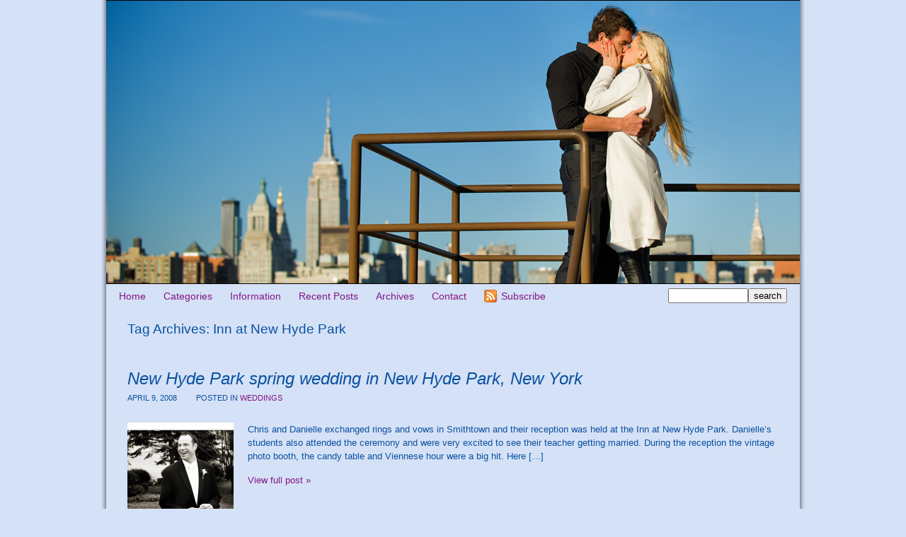

--- FILE ---
content_type: text/html; charset=UTF-8
request_url: https://bluedaisyblog.com/tag/inn-at-new-hyde-park/
body_size: 6956
content:
<!DOCTYPE html>
<html lang="en"><!-- p4 build #1525  -->
<head>
	<title>Posts tagged: "Inn at New Hyde Park Archives - Romantic, beautiful, natural | New York wedding, proposal, engagement, portrait photography" &raquo; Romantic, beautiful, natural | New York wedding, proposal, engagement, portrait photography</title>
	<meta charset="UTF-8" />
	<meta http-equiv="imagetoolbar" content="no" />
	<meta http-equiv="X-UA-Compatible" content="IE=edge" />
	<meta name="description" content="Tag Archives: Inn at New Hyde Park Archives - Romantic, beautiful, natural | New York wedding, proposal, engagement, portrait photography - New York City wedding, proposal, engagement, kids, family and boudoir photography" />

	<!-- wp_head() elements -->
	<meta name='robots' content='index, follow, max-image-preview:large, max-snippet:-1, max-video-preview:-1' />
	
		<!-- Meta Tag Manager -->
		<meta http-equiv="Content-Security-Policy" content="upgrade-insecure-requests" />
		<!-- / Meta Tag Manager -->
	
	<!-- This site is optimized with the Yoast SEO plugin v19.4 - https://yoast.com/wordpress/plugins/seo/ -->
	<link rel="canonical" href="https://bluedaisyblog.com/tag/inn-at-new-hyde-park/" />
	<script type="application/ld+json" class="yoast-schema-graph">{"@context":"https://schema.org","@graph":[{"@type":"WebSite","@id":"https://bluedaisyblog.com/#website","url":"https://bluedaisyblog.com/","name":"Romantic, beautiful, natural | New York wedding, proposal, engagement, portrait photography","description":"New York City wedding, proposal, engagement, kids, family and boudoir photography","potentialAction":[{"@type":"SearchAction","target":{"@type":"EntryPoint","urlTemplate":"https://bluedaisyblog.com/?s={search_term_string}"},"query-input":"required name=search_term_string"}],"inLanguage":"en"},{"@type":"CollectionPage","@id":"https://bluedaisyblog.com/tag/inn-at-new-hyde-park/","url":"https://bluedaisyblog.com/tag/inn-at-new-hyde-park/","name":"Inn at New Hyde Park Archives - Romantic, beautiful, natural | New York wedding, proposal, engagement, portrait photography","isPartOf":{"@id":"https://bluedaisyblog.com/#website"},"breadcrumb":{"@id":"https://bluedaisyblog.com/tag/inn-at-new-hyde-park/#breadcrumb"},"inLanguage":"en"},{"@type":"BreadcrumbList","@id":"https://bluedaisyblog.com/tag/inn-at-new-hyde-park/#breadcrumb","itemListElement":[{"@type":"ListItem","position":1,"name":"Inn at New Hyde Park"}]}]}</script>
	<!-- / Yoast SEO plugin. -->
	
	
	<link rel='dns-prefetch' href='//s.w.org' />
	<link rel="alternate" type="application/rss+xml" title="Romantic, beautiful, natural | New York wedding, proposal, engagement, portrait photography &raquo; Inn at New Hyde Park Tag Feed" href="https://bluedaisyblog.com/tag/inn-at-new-hyde-park/feed/" />
		<script type="text/javascript">
			window._wpemojiSettings = {"baseUrl":"https:\/\/s.w.org\/images\/core\/emoji\/13.1.0\/72x72\/","ext":".png","svgUrl":"https:\/\/s.w.org\/images\/core\/emoji\/13.1.0\/svg\/","svgExt":".svg","source":{"concatemoji":"https:\/\/bluedaisyblog.com\/wp-includes\/js\/wp-emoji-release.min.js"}};
			!function(e,a,t){var n,r,o,i=a.createElement("canvas"),p=i.getContext&&i.getContext("2d");function s(e,t){var a=String.fromCharCode;p.clearRect(0,0,i.width,i.height),p.fillText(a.apply(this,e),0,0);e=i.toDataURL();return p.clearRect(0,0,i.width,i.height),p.fillText(a.apply(this,t),0,0),e===i.toDataURL()}function c(e){var t=a.createElement("script");t.src=e,t.defer=t.type="text/javascript",a.getElementsByTagName("head")[0].appendChild(t)}for(o=Array("flag","emoji"),t.supports={everything:!0,everythingExceptFlag:!0},r=0;r<o.length;r++)t.supports[o[r]]=function(e){if(!p||!p.fillText)return!1;switch(p.textBaseline="top",p.font="600 32px Arial",e){case"flag":return s([127987,65039,8205,9895,65039],[127987,65039,8203,9895,65039])?!1:!s([55356,56826,55356,56819],[55356,56826,8203,55356,56819])&&!s([55356,57332,56128,56423,56128,56418,56128,56421,56128,56430,56128,56423,56128,56447],[55356,57332,8203,56128,56423,8203,56128,56418,8203,56128,56421,8203,56128,56430,8203,56128,56423,8203,56128,56447]);case"emoji":return!s([10084,65039,8205,55357,56613],[10084,65039,8203,55357,56613])}return!1}(o[r]),t.supports.everything=t.supports.everything&&t.supports[o[r]],"flag"!==o[r]&&(t.supports.everythingExceptFlag=t.supports.everythingExceptFlag&&t.supports[o[r]]);t.supports.everythingExceptFlag=t.supports.everythingExceptFlag&&!t.supports.flag,t.DOMReady=!1,t.readyCallback=function(){t.DOMReady=!0},t.supports.everything||(n=function(){t.readyCallback()},a.addEventListener?(a.addEventListener("DOMContentLoaded",n,!1),e.addEventListener("load",n,!1)):(e.attachEvent("onload",n),a.attachEvent("onreadystatechange",function(){"complete"===a.readyState&&t.readyCallback()})),(n=t.source||{}).concatemoji?c(n.concatemoji):n.wpemoji&&n.twemoji&&(c(n.twemoji),c(n.wpemoji)))}(window,document,window._wpemojiSettings);
		</script>
		<style type="text/css">
	img.wp-smiley,
	img.emoji {
	display: inline !important;
	border: none !important;
	box-shadow: none !important;
	height: 1em !important;
	width: 1em !important;
	margin: 0 .07em !important;
	vertical-align: -0.1em !important;
	background: none !important;
	padding: 0 !important;
	}
	</style>
	<link rel='stylesheet' id='wp-block-library-css'  href='https://bluedaisyblog.com/wp-includes/css/dist/block-library/style.min.css' type='text/css' media='all' />
	<script src='https://bluedaisyblog.com/wp-includes/js/jquery/jquery.min.js' id='jquery-core-js'></script>
	<script src='https://bluedaisyblog.com/wp-includes/js/jquery/jquery-migrate.min.js' id='jquery-migrate-js'></script>
	<link rel="https://api.w.org/" href="https://bluedaisyblog.com/wp-json/" /><link rel="alternate" type="application/json" href="https://bluedaisyblog.com/wp-json/wp/v2/tags/36" />
	<!-- END wp_head() elements -->

	<!--[if lt IE 9]>
		<script src="https://bluedaisyblog.com/wp-content/themes/prophoto4/js/html5shiv.js?ver=1525"></script>
	<![endif]-->
	<script src="https://bluedaisyblog.com/wp-content/uploads/p4/static/1596656935_script.js"></script>
	<link rel="stylesheet" href="https://bluedaisyblog.com/wp-content/uploads/p4/static/1596656935_style.css" type="text/css"/>
	<link rel="alternate" href="https://bluedaisyblog.com/feed/" type="application/rss+xml" title="Romantic, beautiful, natural | New York wedding, proposal, engagement, portrait photography Posts RSS feed"/>
	<link rel="pingback" href="https://bluedaisyblog.com/xmlrpc.php"/>
	<link rel="shortcut icon" href="https://bluedaisyblog.com/wp-content/uploads/p4/images/favicon_1229383229.gif"/> 
</head>
<body id="body" class="archive tag tag-inn-at-new-hyde-park tag-36 not-mobile excerpted-posts">
	<div id="inner-body">

	
	<div id="outer-wrap-centered">

		<div id="dropshadow-top" class="dropshadow-topbottom">
			<div id="dropshadow-top-left" class="dropshadow-corner"></div>
			<div id="dropshadow-top-right" class="dropshadow-corner"></div>
			<div id="dropshadow-top-center" class="dropshadow-center"></div>
		</div>

		<div id="main-wrap-outer">

			<div id="main-wrap-inner">

				<div id="inner-wrap">

					<header class="sc"><h1 id="alt-h1">
	<a href="https://bluedaisyblog.com" title="Romantic, beautiful, natural | New York wedding, proposal, engagement, portrait photography" rel="home">
		Romantic, beautiful, natural | New York wedding, proposal, engagement, portrait photography &raquo; New York City wedding, proposal, engagement, kids, family and boudoir photography	</a>
</h1>
<div id="masthead" class="sc"><div id="masthead-frame-and-content-wrap"><div id="masthead-content"><div id="masthead-slideshow" class="not-loaded pp-slideshow showWrap">

	
	<img src="https://prophoto.s3.amazonaws.com/img/ajaxLoadingSpinner.gif" class="loadingSpinner"/>

	<div class="imgViewingArea">

		
		<a class="imgWrap currentImg" href="#">
			<img src="https://bluedaisyblog.com/wp-content/themes/prophoto4/images/blank.gif" class="blankOverlay"/>
			<img src="https://bluedaisyblog.com/wp-content/uploads/p4/images/masthead_image22_1363278366.jpg" class="ss-first-img exclude" width="980" height="400" alt="" />		</a>

		<a class="imgWrap nextImg" href="#">
			<img src="https://bluedaisyblog.com/wp-content/themes/prophoto4/images/blank.gif" class="blankOverlay"/>
			<img src="https://bluedaisyblog.com/wp-content/themes/prophoto4/images/blank.gif"/>
		</a>


		
	</div>

	
	</div></div></div></div>
<nav id="primary-nav" class=" sc">

	<ul class="primary-nav-menu suckerfish sc">

		<li id="primary_nav_menu_item_1" class="text-home mi-type-internal mi-home mi-anchor-text first-menu-item">


	<a href="https://bluedaisyblog.com" class="text-home mi-type-internal mi-home mi-anchor-text first-menu-item" title="Romantic, beautiful, natural | New York wedding, proposal, engagement, portrait photography" rel="home">Home</a>
	
</li><li id="primary_nav_menu_item_2" class="text-categories mi-type-internal mi-categories has-children mi-anchor-text">


	<a href="#" class="text-categories mi-type-internal mi-categories has-children mi-anchor-text">Categories</a>
	<ul>	<li class="cat-item cat-item-653"><a href="https://bluedaisyblog.com/category/tbt-2/">#TBT</a>
</li>
	<li class="cat-item cat-item-3"><a href="https://bluedaisyblog.com/category/after-wedding-portraits/" title="After wedding portraits.">After wedding portraits</a>
</li>
	<li class="cat-item cat-item-344"><a href="https://bluedaisyblog.com/category/albums/">Albums</a>
</li>
	<li class="cat-item cat-item-4"><a href="https://bluedaisyblog.com/category/anniversaries/">Anniversaries</a>
</li>
	<li class="cat-item cat-item-403"><a href="https://bluedaisyblog.com/category/awards_press/" title="Awards and Press.">Awards &amp; Press</a>
</li>
	<li class="cat-item cat-item-5"><a href="https://bluedaisyblog.com/category/babies/" title="Babies.  Baby portraits.
New York City baby photographer.">Babies</a>
</li>
	<li class="cat-item cat-item-345"><a href="https://bluedaisyblog.com/category/books/">Books</a>
</li>
	<li class="cat-item cat-item-6"><a href="https://bluedaisyblog.com/category/boudoir/" title="Boudoir.  Boudoir portraits.
New York City boudoir photographer.">Boudoir</a>
</li>
	<li class="cat-item cat-item-346"><a href="https://bluedaisyblog.com/category/cards/">Cards</a>
</li>
	<li class="cat-item cat-item-243"><a href="https://bluedaisyblog.com/category/christeningbaptism/">Christening/Baptism</a>
</li>
	<li class="cat-item cat-item-7"><a href="https://bluedaisyblog.com/category/destination-weddings/">Destination weddings</a>
</li>
	<li class="cat-item cat-item-325"><a href="https://bluedaisyblog.com/category/dog-photography/">Dog photography</a>
</li>
	<li class="cat-item cat-item-274"><a href="https://bluedaisyblog.com/category/elopements/" title="Elopements.  Intimate weddings.
New York City elopement photographer.">Elopements</a>
</li>
	<li class="cat-item cat-item-8"><a href="https://bluedaisyblog.com/category/engagement/" title="Engagement portraits.  Engagement sessions.
New York City engagement photographer.">Engagements</a>
</li>
	<li class="cat-item cat-item-9"><a href="https://bluedaisyblog.com/category/events/">Events</a>
</li>
	<li class="cat-item cat-item-10"><a href="https://bluedaisyblog.com/category/families/" title="Families.  Family portraits.
New York City family photographer.">Families</a>
</li>
	<li class="cat-item cat-item-181"><a href="https://bluedaisyblog.com/category/headshots-2/">Headshots</a>
</li>
	<li class="cat-item cat-item-11"><a href="https://bluedaisyblog.com/category/holiday/">Holidays</a>
</li>
	<li class="cat-item cat-item-387"><a href="https://bluedaisyblog.com/category/kids/" title="Kids.  Kids portraits.
New York City kids photographer.">Kids</a>
</li>
	<li class="cat-item cat-item-12"><a href="https://bluedaisyblog.com/category/maternity/" title="Maternity portraits.  Bump photos.
Baby bump portraits.
New York City maternity photographer.">Maternity</a>
</li>
	<li class="cat-item cat-item-353"><a href="https://bluedaisyblog.com/category/mitzvah/">Mitzvah</a>
</li>
	<li class="cat-item cat-item-525"><a href="https://bluedaisyblog.com/category/newborn-portrait-photos/" title="Newborn portraits.  Newborn baby photography.
New York City newborn photographer.">Newborns</a>
</li>
	<li class="cat-item cat-item-13"><a href="https://bluedaisyblog.com/category/news/">News</a>
</li>
	<li class="cat-item cat-item-14"><a href="https://bluedaisyblog.com/category/personal/">Personal</a>
</li>
	<li class="cat-item cat-item-15"><a href="https://bluedaisyblog.com/category/portraits/" title="Portraits.
New York City portrait photographer.">Portraits</a>
</li>
	<li class="cat-item cat-item-77"><a href="https://bluedaisyblog.com/category/proposal-photos/" title="Proposals.  Surprise marriage proposals.
Proposal photographer New York City.
Surprise proposal photographer.">Proposals</a>
</li>
	<li class="cat-item cat-item-225"><a href="https://bluedaisyblog.com/category/travel/">Travel</a>
</li>
	<li class="cat-item cat-item-16"><a href="https://bluedaisyblog.com/category/wedding-albums/" title="Wedding albums and books.">Wedding Albums</a>
</li>
	<li class="cat-item cat-item-17"><a href="https://bluedaisyblog.com/category/wedding-photos/" title="New York City wedding photographer.
Wedding photography in New York and beyond.">Weddings</a>
</li>
</ul>
</li><li id="primary_nav_menu_item_3" class="text-information mi-type-internal mi-pages has-children mi-anchor-text">


	<a href="#" class="text-information mi-type-internal mi-pages has-children mi-anchor-text">Information</a>
	<ul><li class="page_item page-item-6691"><a href="https://bluedaisyblog.com/blue-daisy-blog-new-york-city-portrait-and-wedding-photography/">Blue Daisy Blog &#8211; New York City portrait and wedding photography</a></li>
<li class="page_item page-item-6693"><a href="https://bluedaisyblog.com/galleries/">Galleries</a></li>
<li class="page_item page-item-6692"><a href="https://bluedaisyblog.com/newblog/">newblog</a></li>
<li class="page_item page-item-68"><a href="https://bluedaisyblog.com/mariann/">Mariann Szucs ~ New York City photographer</a></li>
<li class="page_item page-item-84"><a href="https://bluedaisyblog.com/kind-words/">Raves and kind words</a></li>
<li class="page_item page-item-87"><a href="https://bluedaisyblog.com/resources-and-links/">Resources and links</a></li>
</ul>
</li><li id="primary_nav_menu_item_4" class="text-recent-posts mi-type-internal mi-recentposts has-children mi-anchor-text">


	<a href="#" class="text-recent-posts mi-type-internal mi-recentposts has-children mi-anchor-text">Recent Posts</a>
	<ul>	<li><a href='https://bluedaisyblog.com/wedding-photos/central-park-spring-wedding-at-the-ladies-pavilion-in-new-york-city/'>Central Park spring wedding at the Ladies Pavilion in New York City</a></li>
	<li><a href='https://bluedaisyblog.com/proposal-photos/washington-square-park-surprise-marriage-proposal-in-new-york-city/'>Washington Square Park surprise marriage proposal in New York City</a></li>
	<li><a href='https://bluedaisyblog.com/wedding-photos/rustic-farm-wedding-celebration-allen-hill-farm-ct/'>Rustic farm wedding celebration in Connecticut ~ Allen Hill Farm wedding in Brooklyn, CT</a></li>
	<li><a href='https://bluedaisyblog.com/proposal-photos/montauk-lighthouse-surprise-proposal-montauk-new-york-proposal-photography/'>Montauk lighthouse surprise proposal &#8211; Montauk, New York proposal photography</a></li>
	<li><a href='https://bluedaisyblog.com/engagement/winter-wonderland-romance/'>Winter wonderland romance</a></li>
	<li><a href='https://bluedaisyblog.com/families/fall-family-portraits-fort-tryon-park-new-york-city/'>Fall family portraits in Fort Tryon Park, New York City</a></li>
	<li><a href='https://bluedaisyblog.com/newborn-portrait-photos/10-days-new-baby-boy-newborn-portrait-session/'>10 days new baby boy &#8211; Newborn portrait session Bayside, NY</a></li>
	<li><a href='https://bluedaisyblog.com/portraits/central-park-family-portraits-manhattan-new-york-city/'>Central Park family portraits &#8211; Manhattan, New York City</a></li>
	<li><a href='https://bluedaisyblog.com/portraits/springtime-cherry-blossom-portraits-central-park-new-york-city/'>Springtime cherry blossom portraits &#8211; Central Park, New York City</a></li>
	<li><a href='https://bluedaisyblog.com/after-wedding-portraits/autumn-couples-portraits-central-park-new-york-city/'>Autumn couple&#8217;s portraits in Central Park, New York City</a></li>
	<li><a href='https://bluedaisyblog.com/events/hungry-caterpillar-birthday-party-new-york-city-childrens-birthday-party/'>Very hungry caterpillar birthday party &#8211; New York City children&#8217;s birthday party</a></li>
	<li><a href='https://bluedaisyblog.com/families/family-portraits-gapstow-bridge-central-park-new-york-city/'>Family portraits at Gapstow Bridge &#8211; Central Park, New York City</a></li>
	<li><a href='https://bluedaisyblog.com/portraits/chef-portraits/'>Chef portraits &#8211; Headshot photographer</a></li>
	<li><a href='https://bluedaisyblog.com/babies/new-life-baby-lyla-long-island-new-york-newborn-photography/'>New life: Baby Lyla &#8211; Long Island, New York newborn photography</a></li>
	<li><a href='https://bluedaisyblog.com/personal/chinese-new-year-year-rooster/'>Chinese New Year &#8211; Year of the rooster</a></li>
</ul>
</li><li id="primary_nav_menu_item_5" class="menu-item-archives text-archives mi-type-internal mi-archives has-children mi-anchor-text">


	<a href="#" class="menu-item-archives text-archives mi-type-internal mi-archives has-children mi-anchor-text">Archives</a>
	<ul><li><a href='https://bluedaisyblog.com/2023/05/'>May 2023</a></li>
<li><a href='https://bluedaisyblog.com/2019/10/'>October 2019</a></li>
<li><a href='https://bluedaisyblog.com/2018/07/'>July 2018</a></li>
<li><a href='https://bluedaisyblog.com/2018/06/'>June 2018</a></li>
<li><a href='https://bluedaisyblog.com/2017/12/'>December 2017</a></li>
<li><a href='https://bluedaisyblog.com/2017/11/'>November 2017</a></li>
<li><a href='https://bluedaisyblog.com/2017/10/'>October 2017</a></li>
<li><a href='https://bluedaisyblog.com/2017/06/'>June 2017</a></li>
<li><a href='https://bluedaisyblog.com/2017/05/'>May 2017</a></li>
<li><a href='https://bluedaisyblog.com/2017/04/'>April 2017</a></li>
<li><a href='https://bluedaisyblog.com/2017/02/'>February 2017</a></li>
<li><a href='https://bluedaisyblog.com/2017/01/'>January 2017</a></li>
<li class='pp_archives_parent has-children'><a href='https://bluedaisyblog.com/2016/'>2016</a><ul class='pp_archives_nested'>
<li><a href='https://bluedaisyblog.com/2016/07/'>July 2016</a></li>
<li><a href='https://bluedaisyblog.com/2016/06/'>June 2016</a></li>
	</ul>
</li>
<li class='pp_archives_parent has-children'><a href='https://bluedaisyblog.com/2015/'>2015</a><ul class='pp_archives_nested'>
<li><a href='https://bluedaisyblog.com/2015/12/'>December 2015</a></li>
<li><a href='https://bluedaisyblog.com/2015/11/'>November 2015</a></li>
<li><a href='https://bluedaisyblog.com/2015/10/'>October 2015</a></li>
<li><a href='https://bluedaisyblog.com/2015/09/'>September 2015</a></li>
<li><a href='https://bluedaisyblog.com/2015/08/'>August 2015</a></li>
<li><a href='https://bluedaisyblog.com/2015/07/'>July 2015</a></li>
<li><a href='https://bluedaisyblog.com/2015/05/'>May 2015</a></li>
<li><a href='https://bluedaisyblog.com/2015/04/'>April 2015</a></li>
<li><a href='https://bluedaisyblog.com/2015/02/'>February 2015</a></li>
<li><a href='https://bluedaisyblog.com/2015/01/'>January 2015</a></li>
	</ul>
</li>
<li class='pp_archives_parent has-children'><a href='https://bluedaisyblog.com/2014/'>2014</a><ul class='pp_archives_nested'>
<li><a href='https://bluedaisyblog.com/2014/12/'>December 2014</a></li>
<li><a href='https://bluedaisyblog.com/2014/11/'>November 2014</a></li>
<li><a href='https://bluedaisyblog.com/2014/10/'>October 2014</a></li>
<li><a href='https://bluedaisyblog.com/2014/09/'>September 2014</a></li>
<li><a href='https://bluedaisyblog.com/2014/08/'>August 2014</a></li>
<li><a href='https://bluedaisyblog.com/2014/07/'>July 2014</a></li>
<li><a href='https://bluedaisyblog.com/2014/06/'>June 2014</a></li>
<li><a href='https://bluedaisyblog.com/2014/05/'>May 2014</a></li>
<li><a href='https://bluedaisyblog.com/2014/04/'>April 2014</a></li>
<li><a href='https://bluedaisyblog.com/2014/03/'>March 2014</a></li>
	</ul>
</li>
<li class='pp_archives_parent has-children'><a href='https://bluedaisyblog.com/2013/'>2013</a><ul class='pp_archives_nested'>
<li><a href='https://bluedaisyblog.com/2013/12/'>December 2013</a></li>
<li><a href='https://bluedaisyblog.com/2013/11/'>November 2013</a></li>
<li><a href='https://bluedaisyblog.com/2013/10/'>October 2013</a></li>
<li><a href='https://bluedaisyblog.com/2013/09/'>September 2013</a></li>
<li><a href='https://bluedaisyblog.com/2013/08/'>August 2013</a></li>
<li><a href='https://bluedaisyblog.com/2013/07/'>July 2013</a></li>
<li><a href='https://bluedaisyblog.com/2013/06/'>June 2013</a></li>
<li><a href='https://bluedaisyblog.com/2013/05/'>May 2013</a></li>
<li><a href='https://bluedaisyblog.com/2013/04/'>April 2013</a></li>
<li><a href='https://bluedaisyblog.com/2013/02/'>February 2013</a></li>
<li><a href='https://bluedaisyblog.com/2013/01/'>January 2013</a></li>
	</ul>
</li>
<li class='pp_archives_parent has-children'><a href='https://bluedaisyblog.com/2012/'>2012</a><ul class='pp_archives_nested'>
<li><a href='https://bluedaisyblog.com/2012/12/'>December 2012</a></li>
<li><a href='https://bluedaisyblog.com/2012/11/'>November 2012</a></li>
<li><a href='https://bluedaisyblog.com/2012/10/'>October 2012</a></li>
<li><a href='https://bluedaisyblog.com/2012/09/'>September 2012</a></li>
<li><a href='https://bluedaisyblog.com/2012/08/'>August 2012</a></li>
<li><a href='https://bluedaisyblog.com/2012/07/'>July 2012</a></li>
<li><a href='https://bluedaisyblog.com/2012/06/'>June 2012</a></li>
<li><a href='https://bluedaisyblog.com/2012/05/'>May 2012</a></li>
<li><a href='https://bluedaisyblog.com/2012/04/'>April 2012</a></li>
<li><a href='https://bluedaisyblog.com/2012/03/'>March 2012</a></li>
<li><a href='https://bluedaisyblog.com/2012/02/'>February 2012</a></li>
<li><a href='https://bluedaisyblog.com/2012/01/'>January 2012</a></li>
	</ul>
</li>
<li class='pp_archives_parent has-children'><a href='https://bluedaisyblog.com/2011/'>2011</a><ul class='pp_archives_nested'>
<li><a href='https://bluedaisyblog.com/2011/12/'>December 2011</a></li>
<li><a href='https://bluedaisyblog.com/2011/11/'>November 2011</a></li>
<li><a href='https://bluedaisyblog.com/2011/10/'>October 2011</a></li>
<li><a href='https://bluedaisyblog.com/2011/09/'>September 2011</a></li>
<li><a href='https://bluedaisyblog.com/2011/08/'>August 2011</a></li>
<li><a href='https://bluedaisyblog.com/2011/07/'>July 2011</a></li>
<li><a href='https://bluedaisyblog.com/2011/06/'>June 2011</a></li>
<li><a href='https://bluedaisyblog.com/2011/05/'>May 2011</a></li>
<li><a href='https://bluedaisyblog.com/2011/04/'>April 2011</a></li>
<li><a href='https://bluedaisyblog.com/2011/03/'>March 2011</a></li>
<li><a href='https://bluedaisyblog.com/2011/02/'>February 2011</a></li>
<li><a href='https://bluedaisyblog.com/2011/01/'>January 2011</a></li>
	</ul>
</li>
<li class='pp_archives_parent has-children'><a href='https://bluedaisyblog.com/2010/'>2010</a><ul class='pp_archives_nested'>
<li><a href='https://bluedaisyblog.com/2010/12/'>December 2010</a></li>
<li><a href='https://bluedaisyblog.com/2010/11/'>November 2010</a></li>
<li><a href='https://bluedaisyblog.com/2010/10/'>October 2010</a></li>
<li><a href='https://bluedaisyblog.com/2010/09/'>September 2010</a></li>
<li><a href='https://bluedaisyblog.com/2010/08/'>August 2010</a></li>
<li><a href='https://bluedaisyblog.com/2010/07/'>July 2010</a></li>
<li><a href='https://bluedaisyblog.com/2010/06/'>June 2010</a></li>
<li><a href='https://bluedaisyblog.com/2010/05/'>May 2010</a></li>
<li><a href='https://bluedaisyblog.com/2010/03/'>March 2010</a></li>
<li><a href='https://bluedaisyblog.com/2010/02/'>February 2010</a></li>
	</ul>
</li>
<li class='pp_archives_parent has-children'><a href='https://bluedaisyblog.com/2009/'>2009</a><ul class='pp_archives_nested'>
<li><a href='https://bluedaisyblog.com/2009/12/'>December 2009</a></li>
<li><a href='https://bluedaisyblog.com/2009/11/'>November 2009</a></li>
<li><a href='https://bluedaisyblog.com/2009/10/'>October 2009</a></li>
<li><a href='https://bluedaisyblog.com/2009/09/'>September 2009</a></li>
<li><a href='https://bluedaisyblog.com/2009/08/'>August 2009</a></li>
<li><a href='https://bluedaisyblog.com/2009/07/'>July 2009</a></li>
<li><a href='https://bluedaisyblog.com/2009/06/'>June 2009</a></li>
<li><a href='https://bluedaisyblog.com/2009/05/'>May 2009</a></li>
<li><a href='https://bluedaisyblog.com/2009/04/'>April 2009</a></li>
<li><a href='https://bluedaisyblog.com/2009/03/'>March 2009</a></li>
<li><a href='https://bluedaisyblog.com/2009/02/'>February 2009</a></li>
<li><a href='https://bluedaisyblog.com/2009/01/'>January 2009</a></li>
	</ul>
</li>
<li class='pp_archives_parent has-children'><a href='https://bluedaisyblog.com/2008/'>2008</a><ul class='pp_archives_nested'>
<li><a href='https://bluedaisyblog.com/2008/12/'>December 2008</a></li>
<li><a href='https://bluedaisyblog.com/2008/11/'>November 2008</a></li>
<li><a href='https://bluedaisyblog.com/2008/10/'>October 2008</a></li>
<li><a href='https://bluedaisyblog.com/2008/09/'>September 2008</a></li>
<li><a href='https://bluedaisyblog.com/2008/08/'>August 2008</a></li>
<li><a href='https://bluedaisyblog.com/2008/07/'>July 2008</a></li>
<li><a href='https://bluedaisyblog.com/2008/06/'>June 2008</a></li>
<li><a href='https://bluedaisyblog.com/2008/05/'>May 2008</a></li>
<li><a href='https://bluedaisyblog.com/2008/04/'>April 2008</a></li>
<li><a href='https://bluedaisyblog.com/2008/03/'>March 2008</a></li>
<li><a href='https://bluedaisyblog.com/2008/02/'>February 2008</a></li>
<li><a href='https://bluedaisyblog.com/2008/01/'>January 2008</a></li>
	</ul>
</li>
<li class='pp_archives_parent has-children'><a href='https://bluedaisyblog.com/2007/'>2007</a><ul class='pp_archives_nested'>
<li><a href='https://bluedaisyblog.com/2007/12/'>December 2007</a></li>
<li><a href='https://bluedaisyblog.com/2007/11/'>November 2007</a></li>
<li><a href='https://bluedaisyblog.com/2007/10/'>October 2007</a></li>
<li><a href='https://bluedaisyblog.com/2007/09/'>September 2007</a></li>
<li><a href='https://bluedaisyblog.com/2007/08/'>August 2007</a></li>
<li><a href='https://bluedaisyblog.com/2007/07/'>July 2007</a></li>
<li><a href='https://bluedaisyblog.com/2007/06/'>June 2007</a></li>
<li><a href='https://bluedaisyblog.com/2007/04/'>April 2007</a></li>
<li><a href='https://bluedaisyblog.com/2007/03/'>March 2007</a></li>
<li><a href='https://bluedaisyblog.com/2007/02/'>February 2007</a></li>
<li><a href='https://bluedaisyblog.com/2007/01/'>January 2007</a></li>
	</ul>
</li>
<li class='pp_archives_parent has-children'><a href='https://bluedaisyblog.com/2006/'>2006</a><ul class='pp_archives_nested'>
<li><a href='https://bluedaisyblog.com/2006/12/'>December 2006</a></li>
<li><a href='https://bluedaisyblog.com/2006/11/'>November 2006</a></li>
<li><a href='https://bluedaisyblog.com/2006/10/'>October 2006</a></li>
<li><a href='https://bluedaisyblog.com/2006/09/'>September 2006</a></li>
<li><a href='https://bluedaisyblog.com/2006/08/'>August 2006</a></li>
<li><a href='https://bluedaisyblog.com/2006/07/'>July 2006</a></li>
<li><a href='https://bluedaisyblog.com/2006/06/'>June 2006</a></li>
<li><a href='https://bluedaisyblog.com/2006/05/'>May 2006</a></li>
<li><a href='https://bluedaisyblog.com/2006/04/'>April 2006</a></li>
<li><a href='https://bluedaisyblog.com/2006/03/'>March 2006</a></li>
<li><a href='https://bluedaisyblog.com/2006/02/'>February 2006</a></li>
<li><a href='https://bluedaisyblog.com/2006/01/'>January 2006</a></li>
	</ul>
</li>
<li class='pp_archives_parent has-children'><a href='https://bluedaisyblog.com/2005/'>2005</a><ul class='pp_archives_nested'>
<li><a href='https://bluedaisyblog.com/2005/12/'>December 2005</a></li>
<li><a href='https://bluedaisyblog.com/2005/11/'>November 2005</a></li>
<li><a href='https://bluedaisyblog.com/2005/05/'>May 2005</a></li>

</ul></li>
</ul>
</li><li id="primary_nav_menu_item_6" class="show-hidden-contact_form text-contact mi-type-special mi-showhidden mi-anchor-text">


	<a href="#ShowHidden" class="show-hidden-contact_form text-contact mi-type-special mi-showhidden mi-anchor-text">Contact</a>
	
</li><li id="primary_nav_menu_item_8" class="text-subscribe mi-type-internal mi-rss mi-anchor-text_and_icon sc icon-align-left split-left-last" style="padding-top:8px;padding-bottom:8px;">


	<a href="https://bluedaisyblog.com/feed/" class="text-subscribe mi-type-internal mi-rss mi-anchor-text_and_icon sc icon-align-left split-left-last"><img src="https://bluedaisyblog.com/wp-content/uploads/p4/images/rss-icon.png" width="18" height="18" alt="Subscribe" /><span class="icon-text" style="padding-top:2px;padding-bottom:2px;">Subscribe</span></a>
	
</li><li id="primary_nav_menu_item_7" class="text-search mi-type-special mi-search mi-anchor-text mi-search-inline split-right last-menu-item">


	<form action="https://bluedaisyblog.com" method="get" accept-charset="utf-8"><input type="text" name="s" value="" class="nr-text text-input-for-s" size="12" /><input type="submit" value="search" class="nr-submit submit-input-for-" /></form>
	
</li>
	</ul>

</nav>

<div id="primary-nav-ajax-receptacle" class="nav-ajax-receptacle sc content-bg"></div>
</header>		<div id="pp-contact-success-msg" class="pp-contact-submit-msg" data-msg="Form submitted successfully, thank you.">
		</div><!-- formsuccess -->
		<div id="pp-contact-error-msg" class="pp-contact-submit-msg"  data-msg="Error submitting form, please try again.">
		</div><!-- formerror -->
		<div id="contact-form" class="sc" style="display:none">
				</div><!-- #contact-form--><div id="content-wrap" class="sc">

		<div id="content">

			<div class="page-title-wrap content-bg">

	<h2 class="page-title">
		Tag Archives: <span>Inn at New Hyde Park</span>
	</h2>

	
</div> <!-- .page-title-wrap  --><article id="article-147" class="sc post-147 post type-post status-publish format-standard hentry category-wedding-photos tag-award-winning-wedding-photographer tag-inn-at-new-hyde-park tag-long-island-wedding tag-long-island-wedding-photographer tag-mariann-szucs-photographer tag-photo-booth tag-stephen-yearick tag-wedding">

	<div class="article-wrap sc content-bg">

		<div class="article-wrap-inner">

			<div class="article-header normal" data-role="header"><div class="article-title-wrap"><h3 class="article-title"><a href="https://bluedaisyblog.com/wedding-photos/new-hyde-park-spring-wedding-in-new-hyde-park-new-york/" title="Permalink to New Hyde Park spring wedding in New Hyde Park, New York" rel="bookmark">New Hyde Park spring wedding in New Hyde Park, New York</a></h3></div><div class="article-meta article-meta-top"><span class="article-date article-meta-item">
				<span>April 9, 2008 </span>
			</span><span class="article-category-list article-meta-item">Posted in  <a href="https://bluedaisyblog.com/category/wedding-photos/" rel="category tag">Weddings</a></span></div></div>
			<div class="article-content sc" data-role="content">

				<a href="https://bluedaisyblog.com/wedding-photos/new-hyde-park-spring-wedding-in-new-hyde-park-new-york/" class="img-to-permalink" title="View full post "><img src="https://bluedaisyblog.com/wp-content/uploads/2008/04/dmccw1-150x150.jpg" class="pp-excerpt-img pp-excerpt-img-thumbnail ov-done" width="150" height="150" alt="" /></a><p>Chris and Danielle exchanged rings and vows in Smithtown and their reception was held at the Inn at New Hyde Park. Danielle&#8217;s students also attended the ceremony and were very excited to see their teacher getting married. During the reception the vintage photo booth, the candy table and Viennese hour were a big hit. Here [&hellip;]</p>
<p class="read-more-wrap"><a href="https://bluedaisyblog.com/wedding-photos/new-hyde-park-spring-wedding-in-new-hyde-park-new-york/" title="New Hyde Park spring wedding in New Hyde Park, New York">View full post &raquo;</a></p>
			</div><!-- .article-content -->

			
		</div><!-- .article-wrap-inner -->

		<div class="article-footer"></div>

	</div><!-- .article-wrap -->

</article><!-- #article-147-->


		</div>

</div>
<div id="copyright-footer" class="content-bg">

	<p id="user-copyright">
		NYC wedding, boudoir, proposal, engagement, kids, family photographer | Blue Daisy Blog<span class="pipe">|</span><a href="http://www.prophoto.com/" title="ProPhoto4 WordPress Theme">ProPhoto theme</a> by <a href="http://www.netrivet.com/" title="NetRivet Sites">NetRivet, Inc.</a>	</p>

	<div id="wp-footer-action-output">
		<script type='text/javascript' src='https://bluedaisyblog.com/wp-includes/js/wp-embed.min.js' id='wp-embed-js'></script>
	</div>

</div><!-- #copyright-footer -->

				</div><!-- #inner-wrap -->

			</div><!-- #main-wrap-inner -->

		</div><!-- #main-wrap-outer -->

		<div id="dropshadow-bottom" class="dropshadow-topbottom">
			<div id="dropshadow-bottom-left" class="dropshadow-corner"></div>
			<div id="dropshadow-bottom-right" class="dropshadow-corner"></div>
			<div id="dropshadow-bottom-center" class="dropshadow-center"></div>
		</div>

	</div><!-- #outer-wrap-centered -->

	
	
	</div><!-- #inner-body -->

<script defer src="https://static.cloudflareinsights.com/beacon.min.js/vcd15cbe7772f49c399c6a5babf22c1241717689176015" integrity="sha512-ZpsOmlRQV6y907TI0dKBHq9Md29nnaEIPlkf84rnaERnq6zvWvPUqr2ft8M1aS28oN72PdrCzSjY4U6VaAw1EQ==" data-cf-beacon='{"version":"2024.11.0","token":"e063ec29464446b7852810b33255320a","r":1,"server_timing":{"name":{"cfCacheStatus":true,"cfEdge":true,"cfExtPri":true,"cfL4":true,"cfOrigin":true,"cfSpeedBrain":true},"location_startswith":null}}' crossorigin="anonymous"></script>
</body>
</html>